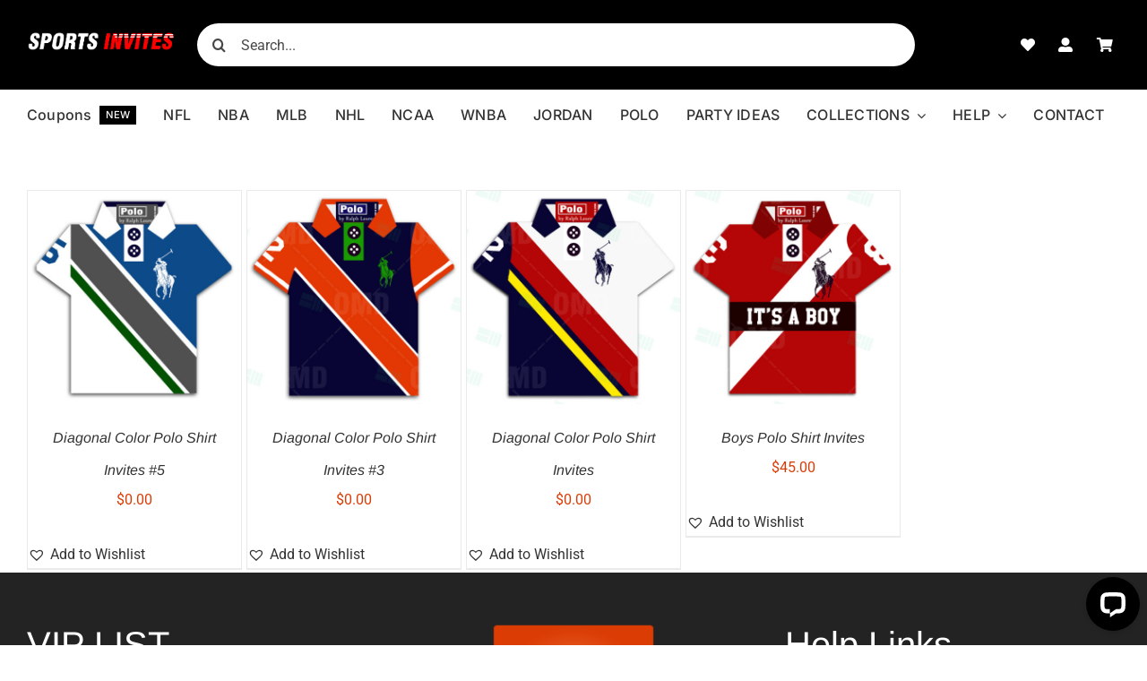

--- FILE ---
content_type: text/html; charset=UTF-8
request_url: https://sportsinvites.com/wp-admin/admin-ajax.php
body_size: -162
content:
<input type="hidden" id="fusion-form-nonce-16417" name="fusion-form-nonce-16417" value="ffd39212c3" />

--- FILE ---
content_type: application/javascript; charset=UTF-8
request_url: https://api.livechatinc.com/v3.6/customer/action/get_dynamic_configuration?x-region=us-south1&license_id=7264111&client_id=c5e4f61e1a6c3b1521b541bc5c5a2ac5&url=https%3A%2F%2Fsportsinvites.com%2Fproduct-tag%2Fshirt%2F&channel_type=code&implementation_type=Wordpress&jsonp=__a74pux2598i
body_size: 207
content:
__a74pux2598i({"organization_id":"e0e112be-f3e0-45a1-8dca-222a2a0b19f2","livechat_active":true,"livechat":{"group_id":0,"client_limit_exceeded":false,"domain_allowed":true,"config_version":"3998.0.8.774.9.22.11.10.9.13.9.17.15","localization_version":"6bb83031e4f97736cbbada081b074fb6","language":"en"},"default_widget":"livechat"});